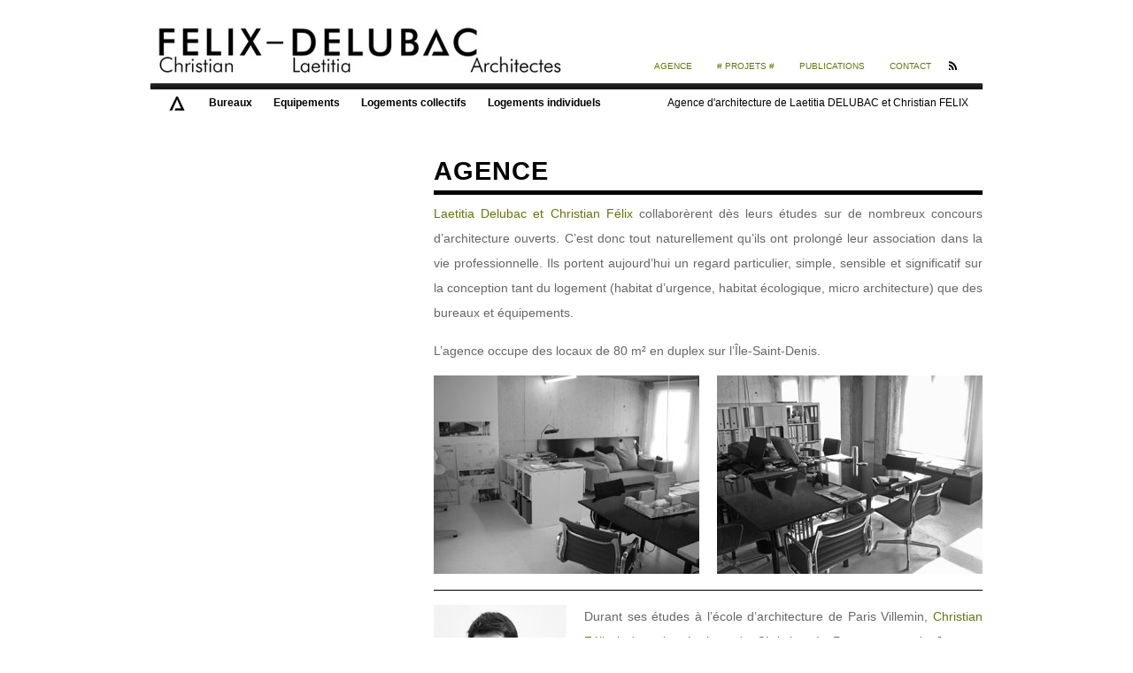

--- FILE ---
content_type: text/html; charset=UTF-8
request_url: http://www.felix-delubac-architectes.com/agence/
body_size: 4310
content:
<!DOCTYPE html PUBLIC "-//W3C//DTD XHTML 1.0 Transitional//EN" "http://www.w3.org/TR/xhtml1/DTD/xhtml1-transitional.dtd">
<html xmlns="http://www.w3.org/1999/xhtml" dir="ltr" lang="fr-FR">
<head profile="http://gmpg.org/xfn/11">
	<title>AGENCE</title>

	<meta http-equiv="Content-Type" content="text/html; charset=UTF-8" />

	<meta name="robots" content="index,follow" />

	<link rel="canonical" href="http://www.felix-delubac-architectes.com/agence/" />

	<link rel="stylesheet" type="text/css" href="http://www.felix-delubac-architectes.com/wp-content/themes/gallery/style.css" />

	<link rel="alternate" type="application/rss+xml" href="http://www.felix-delubac-architectes.com/feed/" title="FELIX-DELUBAC architectes Flux RSS des articles" />
	<link rel="alternate" type="application/rss+xml" href="http://www.felix-delubac-architectes.com/comments/feed/" title="FELIX-DELUBAC architectes Flux RSS des commentaires" />

	<link rel="pingback" href="http://www.felix-delubac-architectes.com/xmlrpc.php" />


			<script type="text/javascript">//<![CDATA[
			// Google Analytics for WordPress by Yoast v4.2.8 | http://yoast.com/wordpress/google-analytics/
			var _gaq = _gaq || [];
			_gaq.push(['_setAccount', 'UA-19374853-1']);
							_gaq.push(['_trackPageview']);
			(function () {
				var ga = document.createElement('script');
				ga.type = 'text/javascript';
				ga.async = true;
				ga.src = ('https:' == document.location.protocol ? 'https://ssl' : 'http://www') + '.google-analytics.com/ga.js';
				var s = document.getElementsByTagName('script')[0];
				s.parentNode.insertBefore(ga, s);
			})();
			//]]></script>
			<link rel='stylesheet' id='NextGEN-css'  href='http://www.felix-delubac-architectes.com/wp-content/plugins/nextgen-gallery/css/nggallery.css?ver=1.0.0' type='text/css' media='screen' />
<link rel='stylesheet' id='contact-form-7-css'  href='http://www.felix-delubac-architectes.com/wp-content/plugins/contact-form-7/includes/css/styles.css?ver=3.3.1' type='text/css' media='all' />
<script type='text/javascript' src='http://www.felix-delubac-architectes.com/wp-includes/js/prototype.js?ver=1.6.1'></script>
<script type='text/javascript' src='http://www.felix-delubac-architectes.com/wp-includes/js/scriptaculous/wp-scriptaculous.js?ver=1.8.3'></script>
<script type='text/javascript' src='http://www.felix-delubac-architectes.com/wp-includes/js/scriptaculous/effects.js?ver=1.8.3'></script>
<script type='text/javascript' src='http://www.felix-delubac-architectes.com/wp-content/plugins/lightbox-2/lightbox.js?ver=1.8'></script>
<script type='text/javascript' src='http://www.felix-delubac-architectes.com/wp-includes/js/jquery/jquery.js?ver=1.7.2'></script>
<script type='text/javascript' src='http://www.felix-delubac-architectes.com/wp-content/plugins/nextgen-gallery/js/jquery.cycle.all.min.js?ver=2.9995'></script>
<script type='text/javascript' src='http://www.felix-delubac-architectes.com/wp-content/plugins/nextgen-gallery/js/ngg.slideshow.min.js?ver=1.06'></script>
<script type='text/javascript' src='http://www.felix-delubac-architectes.com/wp-includes/js/comment-reply.js?ver=3.4.2'></script>
<link rel="EditURI" type="application/rsd+xml" title="RSD" href="http://www.felix-delubac-architectes.com/xmlrpc.php?rsd" />
<link rel="wlwmanifest" type="application/wlwmanifest+xml" href="http://www.felix-delubac-architectes.com/wp-includes/wlwmanifest.xml" /> 
<link rel='prev' title='Mentions légales' href='http://www.felix-delubac-architectes.com/mentions-legales/' />
<link rel='next' title='PUBLICATIONS' href='http://www.felix-delubac-architectes.com/publications/' />

<link rel='canonical' href='http://www.felix-delubac-architectes.com/agence/' />

	<!-- begin lightbox scripts -->
	<script type="text/javascript">
    //<![CDATA[
    document.write('<link rel="stylesheet" href="http://www.felix-delubac-architectes.com/wp-content/plugins/lightbox-2/Themes/Black/lightbox.css" type="text/css" media="screen" />');
    //]]>
    </script>
	<!-- end lightbox scripts -->
<!-- <meta name="NextGEN" version="1.9.3" /> -->
  <!--[if lt IE 7]>
    <script src="/wp-content/themes/gallery/js/DD_belatedPNG.js"></script>
    <script type="text/javascript">
      DD_belatedPNG.fix("body,#wrapper, ul.meta li,#blog-title a,#access,#access a,.new,#comments h3,ul.children li,.cover-up,.entry-content .post-ratings img,.post-ratings-image");    
    </script>
  <![endif]--><script type="text/javascript" src="http://www.felix-delubac-architectes.com/wp-content/themes/gallery/js/gallery.js"></script><script type="text/javascript" src="http://www.felix-delubac-architectes.com/wp-content/themes/gallery/js/jquery.lazyload.pack.js"></script>
	<script type="text/javascript" src="http://www.felix-delubac-architectes.com/wp-content/themes/thematic/library/scripts/hoverIntent.js"></script>
	<script type="text/javascript" src="http://www.felix-delubac-architectes.com/wp-content/themes/thematic/library/scripts/superfish.js"></script>
	<script type="text/javascript" src="http://www.felix-delubac-architectes.com/wp-content/themes/thematic/library/scripts/supersubs.js"></script>
	<script type="text/javascript" src="http://www.felix-delubac-architectes.com/wp-content/themes/thematic/library/scripts/thematic-dropdowns.js"></script>

	<script type="text/javascript">
		jQuery.noConflict();
	</script>

</head>


<body class="wordpress y2026 m01 d20 h10 singular slug-agence page pageid-2 page-author-felix-delubac page-comments-closed page-pings-closed mac chrome ch131">
    

<div id="wrapper" class="hfeed">

       

    <div id="header">
    
        		    	<div id="branding">
				    		<div id="blog-title"><span><a href="http://www.felix-delubac-architectes.com/" title="FELIX-DELUBAC architectes" rel="home">FELIX-DELUBAC architectes</a></span></div>
			
		    		<div id="blog-description">Agence d&#039;architecture de Laetitia DELUBAC et Christian FELIX</div>
		    				    	</div><!--  #branding -->
				    	<div id="access">
		    		<div class="skip-link"><a href="#content" title="Passer la navigation">Aller au contenu</a></div>
		                    <div id="page-menu" class="menu">
            <ul id="page-nav" class="sf-menu">
                <li class="rss"><a href="http://www.felix-delubac-architectes.com/feed/"></a></li>
                <li class="page_item page-item-93"><a href="http://www.felix-delubac-architectes.com/contact/">CONTACT</a></li>
<li class="page_item page-item-9"><a href="http://www.felix-delubac-architectes.com/publications/">PUBLICATIONS</a></li>
<li class="page_item page-item-135"><a href="http://www.felix-delubac-architectes.com/projets-2/"># Projets #</a></li>
<li class="page_item page-item-2 current_page_item"><a href="http://www.felix-delubac-architectes.com/agence/">AGENCE</a></li>
            </ul>
        </div>
        <div id="category-menu" class="menu">
            <ul id="category-nav" class="sf-menu">
                <li class="home"><a href="http://www.felix-delubac-architectes.com">Home</a></li>
                	<li class="cat-item cat-item-5"><a href="http://www.felix-delubac-architectes.com/projets/bureaux/" title="Voir tous les articles classés dans Bureaux">Bureaux</a>
</li>
	<li class="cat-item cat-item-6"><a href="http://www.felix-delubac-architectes.com/projets/equipements/" title="Voir tous les articles classés dans Equipements">Equipements</a>
</li>
	<li class="cat-item cat-item-4"><a href="http://www.felix-delubac-architectes.com/projets/logements-collectifs/" title="Voir tous les articles classés dans Logements collectifs">Logements collectifs</a>
</li>
	<li class="cat-item cat-item-3"><a href="http://www.felix-delubac-architectes.com/projets/logements-individuels/" title="Voir tous les articles classés dans Logements individuels">Logements individuels</a>
</li>
                <li class="blog-description"><span>Agence d&#039;architecture de Laetitia DELUBAC et Christian FELIX</span></li>
            </ul>
        </div>
		        </div><!-- #access -->
		        
    </div><!-- #header-->
    
       

    <div id="main">
    
	<div id="container">
		<div id="content">

                        
			<div id="post-2" class="hentry p1 page publish author-felix-delubac untagged comments-closed pings-closed y2010 m10 d13 h08 slug-agence">
            
                <h1 class="entry-title">AGENCE</h1>
                
				<div class="entry-content">

                    <hr style="height: 5px; color: #000000; background-color: #000000; border: none;" />
<p style="text-align: justify;"><span style="color: #68730d;">Laetitia Delubac et Christian Félix</span> collaborèrent dès leurs études sur de nombreux concours d&rsquo;architecture ouverts. C&rsquo;est donc tout naturellement qu&rsquo;ils ont prolongé leur association dans la vie professionnelle. Ils portent aujourd&rsquo;hui un regard particulier, simple, sensible et significatif sur la conception tant du logement (habitat d&rsquo;urgence, habitat écologique, micro architecture) que des bureaux et équipements.</p>
<p style="text-align: justify;">L&rsquo;agence occupe des locaux de 80 m² en duplex sur l&rsquo;Île-Saint-Denis.</p>
<p style="text-align: center;"><img class="aligncenter size-full wp-image-1372" title="agence" src="http://www.felix-delubac-architectes.com/wp-content/uploads/2010/10/agence.jpg" alt="" width="620" height="224" /></p>
<hr style="height: 1px; color: #000000; background-color: #000000; border: none;" />
<p><img class="size-medium wp-image-393  alignleft" style="margin-top: 9px; margin-bottom: 0px;" title="Christian Félix" src="http://www.felix-delubac-architectes.com/wp-content/uploads/2010/10/Christian-Felix4.jpg" alt="Christian Felix" width="150" height="176" /></p>
<p style="text-align: justify;">Durant ses études à l&rsquo;école d&rsquo;architecture de Paris Villemin, <span style="color: #68730d;">Christian Félix</span> intègre les équipes de Christian de Portzamparc, de Jacques Moussafir puis celle de Christian Hauvette.<br />
Après l&rsquo;obtention de son diplôme avec les félicitations du jury en 1999, Il regagne l&rsquo;agence de Christian Hauvette en tant que chef de projet. Il y est chargé notamment des projets de bureaux pour le groupe Usinor, nominé pour le prix AMO, pour le Rectorat de la Guyane, ainsi que de nombreux autres concours publics tel que la réhabilitation de la maison de Radio France.<br />
A partir de 2008, il collabore en tant qu&rsquo;architecte indépendant aux développements de l&rsquo;Institut des Sciences Analytiques et du Cemagref, deux grands instituts publics de recherche situés à Villeurbanne.</p>
<p><img class="size-medium wp-image-394  alignright" style="margin-top: 9px; margin-bottom: 0px;" title="Laetitia Delubac" src="http://www.felix-delubac-architectes.com/wp-content/uploads/2010/10/Laetitia-Delubac1.jpg" alt="Laetitia Delubac" width="150" height="175" /></p>
<p style="text-align: justify;"><span style="color: #68730d;">Laetitia Delubac</span> est diplômée en 1999 de l&rsquo;école d&rsquo;architecture de Paris Villemin où elle obtient sous la direction de Jacques Boulet son diplôme d&rsquo;architecte dplg avec les félicitations du jury.<br />
Après un bref séjour à Djibouti où elle est chargée de l&rsquo;étude pour la rénovation de l&rsquo;hôtel Sheraton, elle intègre l&rsquo;agence de l&rsquo;architecte Hubert Godet dans laquelle elle deviendra chef de projet pour la conception d&rsquo;immeubles tertiaires de grande envergure. Elle rejoint ensuite les équipes de Valode et Pistre puis de Françoise Raynaud &#8211; où elle aura notamment la charge de développer en tant que chef de projet la base du défi français – avant d&rsquo;intégrer l&rsquo;agence de Christian Hauvette dans laquelle elle étudiera de nombreux projets de bureaux et de logements.<br />
Durant cette période, elle développe en parallèle de nombreux projets personnels.</p>
<p>&nbsp;</p>

				</div>
			</div><!-- .post -->

        
		</div><!-- #content -->
	</div><!-- #container -->


<div id="primary" class="aside main-aside">
	<ul class="xoxo">

	</ul>
</div><!-- #primary .aside -->

<div id="secondary" class="aside main-aside">
	<ul class="xoxo">
			<li id="meta" class="widgetcontainer widget_thematic_meta">				<h3 class="widgettitle">Méta</h3>
				<ul>
										<li><a href="http://www.felix-delubac-architectes.com/wp-login.php">Connexion</a></li>
									</ul>
			</li>
	</ul>
</div><!-- #secondary .aside -->

    </div><!-- #main -->
    
        

	<div id="footer">
    
            
        <div id="siteinfo">        

        
		</div><!-- #siteinfo -->
    
            
	</div><!-- #footer -->
	
      

</div><!-- #wrapper .hfeed -->

<script type='text/javascript' src='http://www.felix-delubac-architectes.com/wp-content/plugins/contact-form-7/includes/js/jquery.form.min.js?ver=3.18'></script>
<script type='text/javascript'>
/* <![CDATA[ */
var _wpcf7 = {"loaderUrl":"http:\/\/www.felix-delubac-architectes.com\/wp-content\/plugins\/contact-form-7\/images\/ajax-loader.gif","sending":"Envoi en cours ..."};
/* ]]> */
</script>
<script type='text/javascript' src='http://www.felix-delubac-architectes.com/wp-content/plugins/contact-form-7/includes/js/scripts.js?ver=3.3.1'></script>

</body>
</html>

--- FILE ---
content_type: text/css
request_url: http://www.felix-delubac-architectes.com/wp-content/themes/gallery/style.css
body_size: 5378
content:
/*
Theme Name: Gallery, a Thematic child theme
Theme URI: http://www.chris-wallace.com/2009/06/22/gallery-1-2-released/
Description: The ultimate gallery-style Thematic child theme for WordPress.
Author: Chris Wallace
Author URI: http://chris-wallace.com
Template: thematic
Version: 1.2.1
.
This work, like WordPress, is released under GNU General Public License, version 2 (GPL).
http://www.gnu.org/licenses/old-licenses/gpl-2.0.html
.
*/

/* Reset browser defaults */
@import url('../thematic/library/styles/reset.css');

/* Apply a basic layout */
@import url('../thematic/library/layouts/2c-l-fixed.css');

/* Apply basic image styles */
@import url('../thematic/library/styles/images.css');

/* Prepare theme for plugins */
@import url('../thematic/library/styles/plugins.css');


input,select,textarea{
  color: #000000;
  background-color: #	;
  -moz-border-radius: 3px;
  -webkit-border-radius: 3px;
  border-radius: 3px
}
input[type="submit"],
input[type="button"],
button{
  background: url("images/btn-bg.jpg") repeat-x left top;
  color:#ffffff;
  font-weight: normal;
  position: relative;
  height: 22px;
  overflow: hidden;
  border: 1px solid #101010;
  padding: 3px 18px;
  font-size: 10px;
  line-height: 0.75em;
  font-family: Verdana, Arial, sans-serif;
  text-transform: uppercase;
  cursor: pointer;
  -moz-border-radius: 20px;
  border-radius: 20px;
  -webkit-border-radius: 20px
}
input[type="submit"]:hover,
input[type="button"]:hover,
button:hover{
  background-position: 0 -22px;
  color: #68730d
}
input[type="submit"]:active,
input[type="button"]:active,
button:active{
  background-position: 0 -44px;
  padding-top: 4px;
  padding-bottom: 0
}
abbr{
  border-bottom: 1px dotted #555
}
pre{
  background-color: #68730d;
  border: 1px solid #333;
  -moz-border-radius: 3px;
  border-radius: 3px;
  -webkit-border-radius: 3px;
  padding: 5px;
  margin: 10px 0;
  white-space: pre;
  overflow: auto
  
}
pre,
code{
  font-size: 12px;
}
body {
  background: #FFFFFF;
  color: #666666;
  font-family: Lucida Grande,Helvetica,Arial,Verdana,sans-serif;
  font-size: 90%;
  font-style: normal;
  line-height: 2em
}
#wrapper{
  background: transparent url("images/light-source-trans.png") no-repeat center top;
  height: auto;
  min-height: 300px
}
a {
  color: #666666;
  text-decoration: none
}
a:hover {
  color: #333333;
}
h1, h2, h3{
  color: #000000
}
h2{
  font-size: 1.5em;
  margin-bottom: 0.7em
}
#content ol,
#content ul{
  margin-bottom: 1em
}
.single #content li{
  line-height: 1.4em
}
.single #content ul{
  border-top: 1px solid #ffffff;
  border-bottom: 1px solid #ffffff;
}
.single #content li{
  padding: 10px 0 10px 24px;
  list-style: none;
  position: relative;
  border-top: 1px solid #ffffff;
  border-bottom: 1px solid #ffffff
}
.twitter{
  background: url("images/icons/twitter.png") no-repeat left center
}
.delicious{
  background: url("images/icons/delicious.png") no-repeat left center
}
.designer{
  background: url("images/icons/person.png") no-repeat left center
}
.site-link{
  background: url("images/icons/globe.png") no-repeat left center
}
#header {
  margin: 0 auto;
  padding: 20px 0;
	position: relative;
	z-index: 20
}
#branding,#access {
  margin: 0 auto;
  overflow: visible;
  width: 940px;
}
#branding{
  padding: 10px 0;
}
.ie8 #branding{
	margin-bottom: 20px;
	height: 30px
}
#blog-title {
  text-align: left;
  display: inline;
  float: left;
}
#blog-title a{
  display: block;
  width: 473px;
  height: 54px;
  background: url("images/logo ldcf.jpg") no-repeat left top;
  text-indent: -9000px;
  margin-bottom: 10px
}

#blog-description {
  color: #FFFFFF;
  font-size:0.9em;
  line-height: 1.4em;
  font-weight:normal;
  text-align: right;
  padding-top: 66px
}
#access {
  width: 940px;
  height: 45px;
  margin-top: 10px;
  clear: both;
  background: url("images/menu-bg-trans2.png") no-repeat top left;
}
#category-menu ul{
  padding: auto
}
#category-menu li{
  float: left;
  height: 45px
}
#category-menu li a,
li.blog-description span{
  display: block;
  font-size: .8em;
  font-weight: bold;
  height: 28px;
  padding: 8px;
  margin-right: 8px;
  color: #000000;
  text-decoration: none
}
#category-menu li.home a{
  display: block;
  text-indent: -9000px;
  overflow: hidden;
  text-align: left;
  width: 24px;
  background: url("images/ico-home-trans.png") no-repeat;
  background-position: center 15px;
  padding-bottom: 0;
	margin-left: 10px
}
#category-menu li.home a:hover{
  background: url("images/ico-home-trans.png") no-repeat center -16px
}
#category-menu li.current_page_item{
}
#category-menu li.current_page_item a{
  color: #000000;
}
#category-menu > li:first-child{
  margin-left: 10px;
}
#category-menu li a:hover{
  color: #68730d;
}
#category-menu li.blog-description{
  float: right
}
#category-menu li.blog-description span{
  color: #000000;
  font-weight: normal
}
#blog-description{
  display: none
}
#page-menu{
  position: absolute;
  bottom: 50px;
  right: 10px;
  margin: 0;
  width: 500px;
  font-size: .8em;
  color: #000000;
  z-index: 100
}
#page-menu #page-nav{
  text-align: right
}
#page-menu #page-nav li{
  float: right;
  margin: 10px 0 0 4px
}
#page-menu #page-nav li a{
  padding: 8px 12px;
  font-size: .9em;
  color: #68730d;
  text-transform: uppercase
}
#page-menu #page-nav li.rss a{
  padding-left: 20px;
  background: url("images/ico-rss-trans.png") no-repeat left center
}
#page-menu #page-nav li a:hover{
  color: #666666
}

.sf-menu .current_page_item a, 
.sf-menu .current_page_ancestor a, 
.sf-menu .current_page_parent a {
}
.sf-menu a, .sf-menu a:visited {
	color:#68730d;
}
.sf-menu li {
	position: relative;
	background:transparent;
}
body #access #category-menu .sf-menu li li {
  width: 100%;
	margin: 0;
	padding: 0;
	height: auto;
	width: auto
	
}
.sf-menu li li li {
	background: red ;
}
body #access #category-menu .sf-menu a:focus, 
body #access #category-menu .sf-menu a:hover, 
body #access #category-menu .sf-menu a:active {
	background: #;
}
body #access #category-menu .sf-menu .home a:focus, 
body #access #category-menu .sf-menu .home a:hover, 
body #access #category-menu .sf-menu .home a:active {
  background: url("images/ico-home-trans.png") no-repeat center -16px
}
body #access #category-menu .sf-menu ul a:focus, 
body #access #category-menu .sf-menu ul a:hover, 
body #access #category-menu .sf-menu ul a:active {
	background: #FFFFFF;
	color: #68730d
}
.sf-menu li li a:hover {
	background:#333333;
}
.sf-menu ul {
	border:medium none;
}
.sf-menu li:hover ul, 
.sf-menu li.sfHover ul {
	top: 45px;
	position: absolute;
	border: 1px solid #333;
	background: #FFFFFF;
	padding: 0;
	border-top: none
}
.sf-menu ul ul {
	top: auto;
	left: auto;
	margin-top:0;
}
body #access #category-menu .sf-menu ul a {
	background:#fffff;
	color: #000000;
	padding: 10px 0 1px 10px;
	margin: 0;
	line-height: 1px;
	height: 20px;
	display: block;
	width: auto
}
.sf-menu ul a:hover {
	color:#CC0000;
}


.skip-link {
  display: none;
}
#main{
	position: relative;
	z-index: 5;
  margin: 0 auto 30px auto
}
#primary,
#secondary{
  display: none
}
.page #primary{
  display: block
}
.aside{
  width: 270px
}
#content{
  width: 940px;
  margin: 0;
  float: none;
  padding-top: 0
}
.msie #content,
.single #content,
.home #content,
.page #content{
  padding-top: 20px
}
.page #content{
  margin-left: 320px;
  width: 620px
}
.page #content li{
  list-style: disc;
  margin-left: 20px
}
.single #container{
  position: relative
}
.single .entry-content{
  display: inline;
  float: left;
  margin: 20px 0 0 550px;
  width: 385px
}
.single div.video .entry-content{
	margin:20px 0 0 680px;
	width:255px;
}
.single div.video ul.meta,
.single div.video #nav-below{
	display: none
}
.single .artwork-container{
  float: left;
  margin-left: -935px
}
.single .entry-artwork{
  background-color: #191919;
  border: 1px solid #333;
  -moz-border-radius: 3px;
  border-radius: 3px;
  -webkit-border-radius: 3px;
  padding: 5px
}
.single .navigation{
  margin-top: 10px;
  padding-top: 0;
}
.single .entry-content h1,
h1.page-title{
  margin-top:-22px;
  font-size: 1.8em;
  margin-bottom: .1em
  }
h1.page-title{
  margin-bottom: 1em
}
.single .entry-content p{
  line-height: 1.3em
}
.not-singular .entry-content{
  float: left;
  width: 134px;
  margin: 0 0 5px 0;
}
.not-singular .entry-content a{
  border: 3px solid #fffff;
  display: block;
  height: 125px;
  width: 125px;
  overflow: hidden;
  position: relative;
  background-color: #191919
}
.not-singular .entry-content a img{
  position: absolute;
  z-index: 5
}
.not-singular .entry-content a span.slide-title{
  position: absolute;
  top: 108px;
  left: 3px;
  width: 300px;
  line-height: 1em;
  color: white !important;
  font-size: .7em;
  text-transform: uppercase;
  z-index: 0
}
.not-singular .entry-content{
  position: relative
}
.not-singular .entry-content .new{
  display: block;
	position: absolute;
	top: -6px;
	right: 10px;
	width: 42px;
	height: 22px;
	background: url("images/bientot.png") no-repeat top left;
	z-index: 200
}
.not-singular .video .new{
	background: url("images/ico-video-trans.png") no-repeat top left;
	width: 74px;
}
span.cover-up{
  background: url("images/side-fade-trans.png") no-repeat right top;
  position: absolute;
  right: 0;
  top: 0;
  height: 125px;
  width: 20px;
  z-index: 4
}
.main-aside h3{
  font-weight: bold;
  color: #fff;
  padding: 5px 0 5px 10px
}
.main-aside .xoxo li{
  margin: 0 0 10px 0;
  padding: 15px;
  background-color: #ffffff;
  border: 0px solid #FFFFFF;
  -moz-border-radius: 3px;
  -webkit-border-radius: 3px;
  border-radius: 3px
}
.main-aside .xoxo li div{
  padding: 0 0 0 10px;
  font-size: .8em;
  line-height: 2em
}
.main-aside .xoxo li ul li{
  margin: 0;
  padding: 0 0 0 10px;
  background: transparent;
  border: none;
  -moz-border-radius: 0;
  -webkit-border-radius: 0;
  border-radius: 0
}
.main-aside p{
  margin-bottom: 1em
}
form{
  margin: 0 0 2em 0
}
legend{
  font-size: 1.2em;
  font-weight: 700;
  color: white
}
.form-label,
.wpcf7-form label{
  display: block;
  margin: 5px 0 0 0
}
input[type="text"],
input[type="password"],
textarea,
select{
  font-family: Arial, Helvetica, sans-serif;
  border: 1px solid #303030;
  background: #FFFFFF;
  color: #666666;
  padding: 10px;
}
.navigation {
  font-family: Helvetica,Arial,sans-serif;
  margin-bottom: 20px;
  overflow: hidden;
  text-transform: uppercase;
  width: 100%;
}
#nav-above {
  display: none;
}
#nav-below{
  clear: both;
  padding-top: 10px;
  height: auto;
  overflow: auto;
  padding-bottom: 10px
}
.nav-next {
  float: right;
  text-align: right;
  width: 47%;
}
.not-singular .nav-next{
  margin-right: 5px	
}
.nav-previous {
  float: left;
  width: 47%;
}
#nav-above{
  display: none;
}
.hentry{
  width: auto
}
.entry-title {
  color: #000000;
  font-size: 2em;
  font-weight: bold;
  letter-spacing: 1px;
  margin-bottom: .1em;
  padding-bottom: 1px;
}
.entry-title a{
  color: white
}
.post .entry-meta,.post .entry-utility {
  color: #68730d;
  font-size: 0.825em;
  margin-bottom: 24px;
  padding-bottom: 5px;
}
.post p, .entry-content p {
  margin-bottom: 1em;
}
.post pre,#content .page pre {
  font-size: 1.6em;
}
.post dt {
  margin-bottom: 5px;
  padding-bottom: 5px;
}
.post dd {
  color: #000000;
  margin-bottom: 1em;
}
.post dl {
  margin-bottom: 1.3em;
  padding-left: 20px;
}
.post a.more-link {
  background: #be194f;
  color: #fff;
  font-size: 0.75em;
  font-weight: bold;
  padding: 5px 10px;
  text-decoration: none;
  text-transform: uppercase;
}
.post a.more-link:hover {
  background: #d93c6f;
}
a.more-link .meta-nav {
  display: none;
}
.post h3,.post h4,.post h5,.post h6 {
  margin: 5px 0;
  padding: 5px 0;
}
.post h4 {
  font-size: 1.4em;
}
.post h5 {
  font-size: 1.2em;
  text-transform: uppercase;
}
.post h6 {
  font-size: 1.1em;
  text-transform: uppercase;
}
.post blockquote {
  font: italic 2em Georgia, "Times New Roman", Times, serif;
  color: white;
  margin: 10px 0px;
  padding: 10px 20px 1px 10px;
}
.post blockquote p {
  font-stayle: italic;
}
.post .page-link {
  font-size: 0.825em;
  margin-bottom: 20px;
  text-transform: uppercase;
}
.page-link a {
  background: #f0f0f0;
  border-bottom: 1px solid #000000;
  border-left: 1px solid #000000;
  border-right: 1px solid #000000;
  border-top: 1px solid #000000;
  padding: 5px 10px;
  text-decoration: none;
}
.post .entry-utility {
  border-top: 1px solid #232323;
  margin-bottom: 0;
  padding: 5px 0 0 0;
}
.btc-powered{
  font-size: 0.825em
}
#comments {
  margin-top: 20px;
  padding: 20px 0 0 0;
  clear: both;
  overflow: auto
}
#comments,#comments input[type="text"],#comments textarea {
  font-size: 12px;
}
#comments h3 {
  font-size: 0.9em;
  text-transform: uppercase;
  letter-spacing: 0.2em;
  padding: 7px 12px 7px 42px;
  font-weight: bold;
  background: #171717 url("images/ico-comment.png") no-repeat 16px center
}
#comments #respond h3{
  background-image: url("images/ico-person.png")
}
#comments #comments-list #respond h3{
  background-image: url("images/ico-reply.png")
}
.formcontainer{
  border-top: 1px solid #282828;
}
#comments-list {
  border-top: 1px solid #141414;
  float: left;
  margin-right: 30px;
  padding: 0 0 18px;
  width: 520px;
}
#comments-list ol,#comments-list ul {
  list-style: none;
  margin: 0;
}
#comments-list ol {
  margin: 0 0 18px 0;
}
#comments-list li {
  padding: 18px 1.5em 18px 1.5em;
  position: relative;
  border-top: 1px solid #282828;
  border-bottom: 1px solid #101010
}
#comments-list ol {
  border-bottom: 1px solid #282828
}
.single #content #comments-list li,
.page #content #comments-list li{
  padding: 20px 0;
  position: relative;
  z-index: 0
}
#comments-list li .avatar {
  height: 60px;
  width: 60px;
  padding: 4px;
  border: 1px solid #282828;
  background: #171717;
  float: left;
  position: relative;
  margin-left: -95px
}
#comments-list .comment-author,
#comments-list .comment-meta,
#comments-list .comment-content,
#comments-list .unapproved{
  display: block;
  margin-left: 100px
}
#comments-list .unapproved{
  background-color: #191919;
  margin-bottom: 15px;
  padding: 10px;
  color: white
}
#comments-list .comment-author {
  font-weight: bold;
  font-size: 1.3em
  padding: 5px 0 0 0;
}
#comments-list .comment-meta {
  color: #666;
  font-size: 11px;
  padding: 10px 0 9px 0;
}
#comments-list .comment-meta a {
  color: #000000;
  font-style: italic;
  text-decoration: none;
}
#comments-list .comment-meta a:active,#comments-list .comment-meta a:hover {
  color: #FF4B33;
}
#comments-list .comment-content{
  padding-right: 10px
}
#commentform{
  padding: 15px;
  width: 360px
}
.comment-reply-link {
  font-size: 11px;
  padding: 0 0 18px 0;
  text-align: right;
}
.hover-url{
  color: #666;
  margin-left: 10px;
  font-weight: normal;
  font-style: italic;
  font-family: Georgia, "Georgia MS", Times, serif
}
.comment-reply-link a {
  color: #000000;
  font-style: italic;
  text-decoration: none;
}
.comment-navigation {
  font-weight: bold;
  margin-right: 0.5em;
  padding: 0;
}
.comment-navigation a {
  border: 1px solid #ccc;
  color: #000000;
  font-weight: normal;
  padding: 0.5em 0.75em;
  text-decoration: none;
}
.comment-navigation a:active,.comment-navigation a:hover {
  color: #FF4B33;
}
.comment-navigation a,.comment-navigation span {
  margin-right: 0.5em;
}
#trackbacks-list .comment-content {
  left: -9000px;
  position: absolute;
}
#respond {
  border-top: 1px solid #141414;
  margin-bottom: 22px;
  overflow: hidden;
  padding: 0;
  width: 390px;
  float: right;
  position: relative;
  z-index: 4
 }
#comments-list #respond {
  margin: 0;
  padding: 0;
  float: none;
  width: 520px
}
#comments-list #commentform {
  width: auto
}
#comments-list ul #respond {
  margin: 0;
}
#cancel-comment-reply {
  font-size: 11px;
  position: absolute;
  right: 1.5em;
  top: 7px;
}
#respond .required {
  color: #FF4B33;
  font-weight: bold;
}
.form-section{
  padding: 0 0 10px 0;
  clear: both;
  overflow: auto
}
.form-section label {
  font-size: 11px;
}
.form-section .form-label{
  width: 35%;
  float: left;
  clear: both;
  text-align: right
}
.form-section .form-input{
  width: 65%;
  float: right;
  text-align: right
}
.form-section .form-input input{
  width: 80%
}
.form-section .form-textarea{
  width: 100%;
  text-align: justify
}
.form-section .form-textarea textarea{
  width: 94%
}
#respond #comment-notes{
  line-height: 1.2em;
  margin: 5px 0 20px 0;
  font-size: 0.9em
}
#comments-list ul.children{
  margin-left: 20px;
}
.single #content #comments-list ul.children li{
  padding-left: 25px;
  background: url("images/ico-reply.png") no-repeat 5px 20px
}
#form-section-comment .form-label{
  display: none
}
#form-allowed-tags p {
  color: #ccc;
  font-size: 10px;
  line-height: normal;
  margin: 0;
}
#form-allowed-tags span {
  font-style: italic;
}
.form-submit {
  padding: 18px 0 0 0
}
.subscribe-to-comments {
  color: #000000;
  float: left;
  font-size: 11px;
  margin: 0;
  padding: 18px 0 0 0;
}
.solo-subscribe-to-comments {
  color: #000000;
  font-size: 11px;
  padding: 18px 0 0 0;
}
.comment_license {
  clear: both;
  color: #000000;
  font-size: 11px;
  margin: 0;
  padding: 18px 0 0 0;
}
#footer {
  z-index: 0;
  border-top: 1px solid #FFFFFF;
  padding: 40px 0;
  color: #555;
  background-color: #FFFFFF;
  margin-top: 20px
}
#footer a{
  color: #666
}
#footer a:hover{
  color: #666
}
#footer #subsidiary .aside{
  width: 940px	
}
#footer .widgetcontainer{
  float: left;
  width: 270px;
  padding: 10px;
  margin: 10px 10px 20px 10px;
  background: #ffffff;
  border: 1px solid #ffffff;
 }
#footer .widgetcontainer h3{
  margin-bottom: 10px
}
#footer .widgetcontainer a:hover{
  color: #999
}
#footer .reset{
  clear: both
}
#siteinfo{
  text-align: center;
  font-size: .8em
}
#siteinfo a{
  text-decoration: none;
  border-bottom: 1px dotted #333
}
#siteinfo a:hover{
  border-bottom-color: #555555
}
#author-info {
  border: 1px dotted #ccc;
  padding: 5px;
  overflow: hidden;
  font-size: 1.2em;
  margin-bottom: 20px;
}
#author-info h2 {
  border-bottom: 3px double #000000;
  padding: 5px 0;
  font-size: 1.8em;
  margin-bottom: 10px;
}
#author-info .avatar {
  float: left;
  border: 3px double #000000;
  margin: 0 10px 10px 0;
}

/* IE6 fixes */

.ie6 .single .entry-content{
  height: 450px
}

.ie6 .entry-content {
  height:130px;
}

.ie6,
.ie6 #container{
  width: 100%;
  overflow: hidden
}
.ie6 #blog-title a{
  overflow: auto
}
.ie6 #category-menu,
.ie6 #category-nav{
  width: 940px
}
.ie6 #category-menu{
  margin: 10px 0 0 10px
}
.ie6 #category-nav li {
  float: left;
  display: inline;
  padding: 0;
  margin: 0;
  height: auto
}
.ie6 #category-nav li.blog-description{
  float: right
}
.ie6 #category-nav li.blog-description span{
  float: right
}
.ie6 #category-nav a{
  float: left
}
.ie6 .single #content {
  height: auto
}


/* Styles for Contact Form 7 plugin */

div.wpcf7-response-output{
  display: none
}

/* Styles for WP Post Ratings plugin */

.post-ratings{margin-bottom: 10px; float: right; width: 100px !important; margin-top: 5px; overflow: hidden; height: 20px}
.post-ratings small{font-size: .7em;}
.post-ratings-text{display:none !important}

/* Styles for BuySellAds widget */

.BuySellAds_widget{
  width: 938px;
  margin: 0;
  padding: 3px 0;
  height: auto;
  overflow: auto;
}
.BuySellAds_widget a {
background-color:#191919;
border:3px solid #191919;
display:block;
height:125px;
overflow:hidden;
position:relative;
width:125px;
float: left;
margin:0 3px 0 0;
}
.BuySellAds_widget a:hover{
  border-color: #191919
}
.BuySellAds_widget img {
  border: 0;
  clear: right;
}
.BuySellAds_widget a.adhere {
  background: #191919;
  border:3px solid #191919;
  color: #666;
  font-size: 11px;
  font-weight: bold;
  text-align: center;
  width: 125px;
  height: 125px;
  margin:0 3px 0 0;
}
.BuySellAds_widget a.adhere:hover {
  background: #191919;
  border: 3px solid #191919;
  color: #777;
}

--- FILE ---
content_type: application/javascript
request_url: http://www.felix-delubac-architectes.com/wp-content/themes/gallery/js/gallery.js
body_size: 550
content:
/**
 * @author Christopher Wallace
 */

jQuery(window).load(function(){

  // Lazy Load images below the fold
  jQuery(".content img.thumbnail").lazyload();

  // The magic sliding panels
	jQuery('.entry-content a span.slide-title').css({
		opacity : '0.0'
	}).parent('a').append('<span class="cover-up"></span>');
	jQuery('.entry-content a').mouseover(function(e){
      jQuery(this).find('img.thumbnail').stop().animate({
	  	marginTop : '-25px'
	  }, 100).parent('a').find('span.slide-title').stop().fadeTo("slow",1.0);
	});
	jQuery('.entry-content a').mouseout(function(e){
      jQuery(this).find('img.thumbnail').stop().animate({
	  	marginTop : '0'
	  }, 100).parent('a').find('span.slide-title').stop().fadeTo("slow",0.0);
	});
  
  // Comment Author URL hover effect
  jQuery('.comment-author a.url').mouseover(function(e){
  	var url = jQuery(this).attr('href');
	jQuery(this).parent('span').append('<span class="hover-url">'+url+'</span>');
  })
  jQuery('.comment-author a.url').mouseout(function(e){
	jQuery(this).parent('span').find('.hover-url').remove();
  })
  
  jQuery('#footer .widgetcontainer:nth-child(3n+1)').addClass('reset');
  jQuery('.ie6 #footer .widgetcontainer:nth-child(3n+1),.ie7 #footer .widgetcontainer:nth-child(3n+1)').css({
    clear : 'left'
  });

});